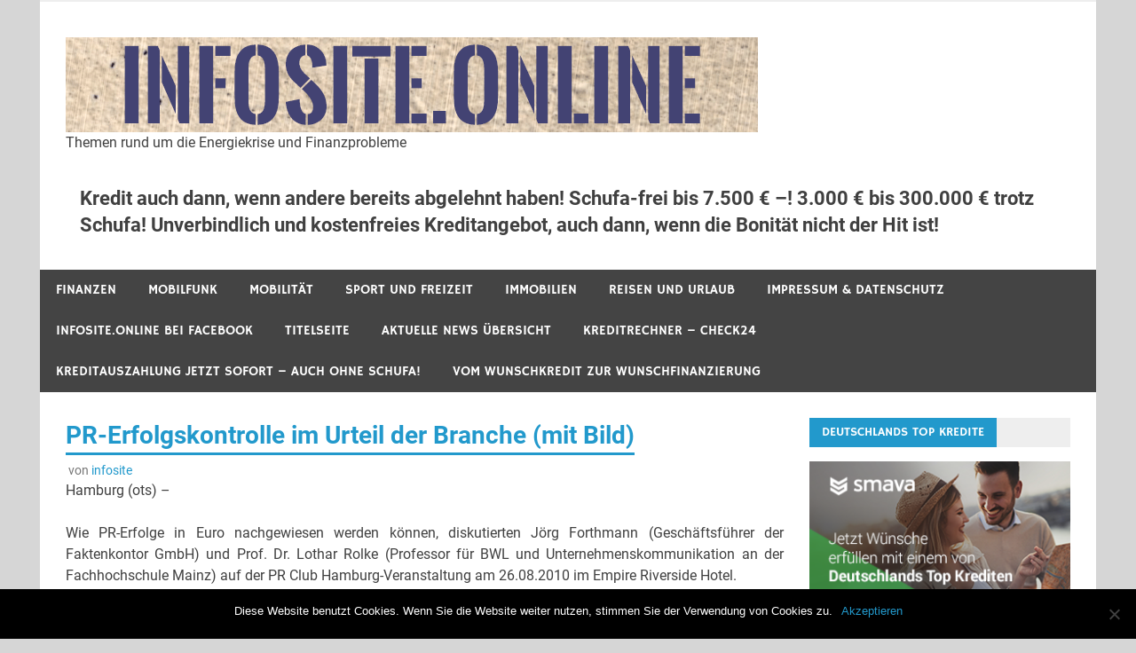

--- FILE ---
content_type: text/html; charset=UTF-8
request_url: https://info-site.org/pr-erfolgskontrolle-im-urteil-der-branche-mit-bild/
body_size: 10667
content:
<!DOCTYPE html>
<html lang="de-DE">

<head>
<meta charset="UTF-8">
<meta name="viewport" content="width=device-width, initial-scale=1">
<link rel="profile" href="http://gmpg.org/xfn/11">
<link rel="pingback" href="https://info-site.org/xmlrpc.php">

<meta name='robots' content='index, follow, max-image-preview:large, max-snippet:-1, max-video-preview:-1' />

	<!-- This site is optimized with the Yoast SEO plugin v24.1 - https://yoast.com/wordpress/plugins/seo/ -->
	<title>PR-Erfolgskontrolle im Urteil der Branche (mit Bild) |</title>
	<link rel="canonical" href="https://info-site.org/pr-erfolgskontrolle-im-urteil-der-branche-mit-bild/" />
	<meta property="og:locale" content="de_DE" />
	<meta property="og:type" content="article" />
	<meta property="og:title" content="PR-Erfolgskontrolle im Urteil der Branche (mit Bild) |" />
	<meta property="og:description" content="Hamburg (ots) &#8211; Wie PR-Erfolge in Euro nachgewiesen werden können, diskutierten Jörg Forthmann (Geschäftsführer der Faktenkontor GmbH) und Prof. Dr. Lothar Rolke (Professor für BWL und Unternehmenskommunikation an der Fachhochschule [&hellip;]" />
	<meta property="og:url" content="https://info-site.org/pr-erfolgskontrolle-im-urteil-der-branche-mit-bild/" />
	<meta property="article:publisher" content="http://facebook.com/infositeonline" />
	<meta property="article:published_time" content="2015-11-03T08:29:56+00:00" />
	<meta name="author" content="infosite" />
	<meta name="twitter:card" content="summary_large_image" />
	<meta name="twitter:label1" content="Verfasst von" />
	<meta name="twitter:data1" content="infosite" />
	<meta name="twitter:label2" content="Geschätzte Lesezeit" />
	<meta name="twitter:data2" content="2 Minuten" />
	<script type="application/ld+json" class="yoast-schema-graph">{"@context":"https://schema.org","@graph":[{"@type":"Article","@id":"https://info-site.org/pr-erfolgskontrolle-im-urteil-der-branche-mit-bild/#article","isPartOf":{"@id":"https://info-site.org/pr-erfolgskontrolle-im-urteil-der-branche-mit-bild/"},"author":{"name":"infosite","@id":"https://info-site.org/#/schema/person/46d1a92a47e1fb6146e3ee92207644ac"},"headline":"PR-Erfolgskontrolle im Urteil der Branche (mit Bild)","datePublished":"2015-11-03T08:29:56+00:00","dateModified":"2015-11-03T08:29:56+00:00","mainEntityOfPage":{"@id":"https://info-site.org/pr-erfolgskontrolle-im-urteil-der-branche-mit-bild/"},"wordCount":423,"publisher":{"@id":"https://info-site.org/#organization"},"articleSection":["Telekommunikation"],"inLanguage":"de-DE"},{"@type":"WebPage","@id":"https://info-site.org/pr-erfolgskontrolle-im-urteil-der-branche-mit-bild/","url":"https://info-site.org/pr-erfolgskontrolle-im-urteil-der-branche-mit-bild/","name":"PR-Erfolgskontrolle im Urteil der Branche (mit Bild) |","isPartOf":{"@id":"https://info-site.org/#website"},"datePublished":"2015-11-03T08:29:56+00:00","dateModified":"2015-11-03T08:29:56+00:00","breadcrumb":{"@id":"https://info-site.org/pr-erfolgskontrolle-im-urteil-der-branche-mit-bild/#breadcrumb"},"inLanguage":"de-DE","potentialAction":[{"@type":"ReadAction","target":["https://info-site.org/pr-erfolgskontrolle-im-urteil-der-branche-mit-bild/"]}]},{"@type":"BreadcrumbList","@id":"https://info-site.org/pr-erfolgskontrolle-im-urteil-der-branche-mit-bild/#breadcrumb","itemListElement":[{"@type":"ListItem","position":1,"name":"Home","item":"https://info-site.org/"},{"@type":"ListItem","position":2,"name":"Aktuelle News Übersicht","item":"https://info-site.org/aktuelle-news-uebersicht/"},{"@type":"ListItem","position":3,"name":"PR-Erfolgskontrolle im Urteil der Branche (mit Bild)"}]},{"@type":"WebSite","@id":"https://info-site.org/#website","url":"https://info-site.org/","name":"infosite.online","description":"Themen rund um die Energiekrise und Finanzprobleme","publisher":{"@id":"https://info-site.org/#organization"},"potentialAction":[{"@type":"SearchAction","target":{"@type":"EntryPoint","urlTemplate":"https://info-site.org/?s={search_term_string}"},"query-input":{"@type":"PropertyValueSpecification","valueRequired":true,"valueName":"search_term_string"}}],"inLanguage":"de-DE"},{"@type":"Organization","@id":"https://info-site.org/#organization","name":"SVvL Media Marketing UG","url":"https://info-site.org/","logo":{"@type":"ImageObject","inLanguage":"de-DE","@id":"https://info-site.org/#/schema/logo/image/","url":"https://info-site.org/wp-content/uploads/2019/06/malaga-973522_1920.jpg","contentUrl":"https://info-site.org/wp-content/uploads/2019/06/malaga-973522_1920.jpg","width":1920,"height":1178,"caption":"SVvL Media Marketing UG"},"image":{"@id":"https://info-site.org/#/schema/logo/image/"},"sameAs":["http://facebook.com/infositeonline"]},{"@type":"Person","@id":"https://info-site.org/#/schema/person/46d1a92a47e1fb6146e3ee92207644ac","name":"infosite","image":{"@type":"ImageObject","inLanguage":"de-DE","@id":"https://info-site.org/#/schema/person/image/","url":"https://secure.gravatar.com/avatar/a92f22532c2d30d3bbfb8f8a9489b167?s=96&d=mm&r=g","contentUrl":"https://secure.gravatar.com/avatar/a92f22532c2d30d3bbfb8f8a9489b167?s=96&d=mm&r=g","caption":"infosite"},"url":"https://info-site.org/author/infosite/"}]}</script>
	<!-- / Yoast SEO plugin. -->


<link rel="alternate" type="application/rss+xml" title=" &raquo; Feed" href="https://info-site.org/feed/" />
<link rel="alternate" type="application/rss+xml" title=" &raquo; Kommentar-Feed" href="https://info-site.org/comments/feed/" />
<script type="text/javascript">
/* <![CDATA[ */
window._wpemojiSettings = {"baseUrl":"https:\/\/s.w.org\/images\/core\/emoji\/15.0.3\/72x72\/","ext":".png","svgUrl":"https:\/\/s.w.org\/images\/core\/emoji\/15.0.3\/svg\/","svgExt":".svg","source":{"concatemoji":"https:\/\/info-site.org\/wp-includes\/js\/wp-emoji-release.min.js?ver=6.5"}};
/*! This file is auto-generated */
!function(i,n){var o,s,e;function c(e){try{var t={supportTests:e,timestamp:(new Date).valueOf()};sessionStorage.setItem(o,JSON.stringify(t))}catch(e){}}function p(e,t,n){e.clearRect(0,0,e.canvas.width,e.canvas.height),e.fillText(t,0,0);var t=new Uint32Array(e.getImageData(0,0,e.canvas.width,e.canvas.height).data),r=(e.clearRect(0,0,e.canvas.width,e.canvas.height),e.fillText(n,0,0),new Uint32Array(e.getImageData(0,0,e.canvas.width,e.canvas.height).data));return t.every(function(e,t){return e===r[t]})}function u(e,t,n){switch(t){case"flag":return n(e,"\ud83c\udff3\ufe0f\u200d\u26a7\ufe0f","\ud83c\udff3\ufe0f\u200b\u26a7\ufe0f")?!1:!n(e,"\ud83c\uddfa\ud83c\uddf3","\ud83c\uddfa\u200b\ud83c\uddf3")&&!n(e,"\ud83c\udff4\udb40\udc67\udb40\udc62\udb40\udc65\udb40\udc6e\udb40\udc67\udb40\udc7f","\ud83c\udff4\u200b\udb40\udc67\u200b\udb40\udc62\u200b\udb40\udc65\u200b\udb40\udc6e\u200b\udb40\udc67\u200b\udb40\udc7f");case"emoji":return!n(e,"\ud83d\udc26\u200d\u2b1b","\ud83d\udc26\u200b\u2b1b")}return!1}function f(e,t,n){var r="undefined"!=typeof WorkerGlobalScope&&self instanceof WorkerGlobalScope?new OffscreenCanvas(300,150):i.createElement("canvas"),a=r.getContext("2d",{willReadFrequently:!0}),o=(a.textBaseline="top",a.font="600 32px Arial",{});return e.forEach(function(e){o[e]=t(a,e,n)}),o}function t(e){var t=i.createElement("script");t.src=e,t.defer=!0,i.head.appendChild(t)}"undefined"!=typeof Promise&&(o="wpEmojiSettingsSupports",s=["flag","emoji"],n.supports={everything:!0,everythingExceptFlag:!0},e=new Promise(function(e){i.addEventListener("DOMContentLoaded",e,{once:!0})}),new Promise(function(t){var n=function(){try{var e=JSON.parse(sessionStorage.getItem(o));if("object"==typeof e&&"number"==typeof e.timestamp&&(new Date).valueOf()<e.timestamp+604800&&"object"==typeof e.supportTests)return e.supportTests}catch(e){}return null}();if(!n){if("undefined"!=typeof Worker&&"undefined"!=typeof OffscreenCanvas&&"undefined"!=typeof URL&&URL.createObjectURL&&"undefined"!=typeof Blob)try{var e="postMessage("+f.toString()+"("+[JSON.stringify(s),u.toString(),p.toString()].join(",")+"));",r=new Blob([e],{type:"text/javascript"}),a=new Worker(URL.createObjectURL(r),{name:"wpTestEmojiSupports"});return void(a.onmessage=function(e){c(n=e.data),a.terminate(),t(n)})}catch(e){}c(n=f(s,u,p))}t(n)}).then(function(e){for(var t in e)n.supports[t]=e[t],n.supports.everything=n.supports.everything&&n.supports[t],"flag"!==t&&(n.supports.everythingExceptFlag=n.supports.everythingExceptFlag&&n.supports[t]);n.supports.everythingExceptFlag=n.supports.everythingExceptFlag&&!n.supports.flag,n.DOMReady=!1,n.readyCallback=function(){n.DOMReady=!0}}).then(function(){return e}).then(function(){var e;n.supports.everything||(n.readyCallback(),(e=n.source||{}).concatemoji?t(e.concatemoji):e.wpemoji&&e.twemoji&&(t(e.twemoji),t(e.wpemoji)))}))}((window,document),window._wpemojiSettings);
/* ]]> */
</script>
<link rel='stylesheet' id='merlin-custom-fonts-css' href='https://info-site.org/wp-content/themes/merlin/css/custom-fonts.css?ver=20180413' type='text/css' media='all' />
<style id='wp-emoji-styles-inline-css' type='text/css'>

	img.wp-smiley, img.emoji {
		display: inline !important;
		border: none !important;
		box-shadow: none !important;
		height: 1em !important;
		width: 1em !important;
		margin: 0 0.07em !important;
		vertical-align: -0.1em !important;
		background: none !important;
		padding: 0 !important;
	}
</style>
<link rel='stylesheet' id='wp-block-library-css' href='https://info-site.org/wp-includes/css/dist/block-library/style.min.css?ver=6.5' type='text/css' media='all' />
<style id='jm-breaking-news-jm-breaking-news-style-inline-css' type='text/css'>
.wp-block-jm-breaking-news-jm-breaking-news .breaking-news-box{display:-webkit-box;display:-ms-flexbox;display:flex;-ms-flex-wrap:wrap;flex-wrap:wrap;margin:0 auto 10px;width:100%}.wp-block-jm-breaking-news-jm-breaking-news .breaking-news-box .breaking-news-left{-webkit-box-pack:center;-ms-flex-pack:center;-webkit-box-orient:vertical;-webkit-box-direction:normal;background-color:#c42b2b;-webkit-box-sizing:border-box;box-sizing:border-box;display:-webkit-box;display:-ms-flexbox;display:flex;-ms-flex-direction:column;flex-direction:column;justify-content:center;padding:15px 10px;text-align:center;width:30%}.wp-block-jm-breaking-news-jm-breaking-news .breaking-news-box .breaking-news-left .breaking-news-left-h2{color:#fff;font-family:Oswald;font-size:28px;font-weight:700;margin:0;text-transform:uppercase}.wp-block-jm-breaking-news-jm-breaking-news .breaking-news-box .breaking-news-right{-webkit-box-pack:center;-ms-flex-pack:center;-webkit-box-orient:vertical;-webkit-box-direction:normal;-webkit-margin-before:0;background-color:#262626;-webkit-box-sizing:border-box;box-sizing:border-box;display:-webkit-box;display:-ms-flexbox;display:flex;-ms-flex-direction:column;flex-direction:column;justify-content:center;margin-block-start:0;padding:15px 10px;width:70%}.wp-block-jm-breaking-news-jm-breaking-news .breaking-news-box .breaking-news-right .breaking-news-right-h2{color:#fff;font-family:Lato;font-size:28px;font-weight:300;line-height:1.2;margin:0}.wp-block-jm-breaking-news-jm-breaking-news .breaking-news-box .breaking-news-right .breaking-news-right-h2 a{color:#fff;margin-bottom:0!important}.wp-block-jm-breaking-news-jm-breaking-news .breaking-news-box .breaking-news-right .breaking-news-right-h2 a:hover{text-decoration:underline}

</style>
<style id='classic-theme-styles-inline-css' type='text/css'>
/*! This file is auto-generated */
.wp-block-button__link{color:#fff;background-color:#32373c;border-radius:9999px;box-shadow:none;text-decoration:none;padding:calc(.667em + 2px) calc(1.333em + 2px);font-size:1.125em}.wp-block-file__button{background:#32373c;color:#fff;text-decoration:none}
</style>
<style id='global-styles-inline-css' type='text/css'>
body{--wp--preset--color--black: #353535;--wp--preset--color--cyan-bluish-gray: #abb8c3;--wp--preset--color--white: #ffffff;--wp--preset--color--pale-pink: #f78da7;--wp--preset--color--vivid-red: #cf2e2e;--wp--preset--color--luminous-vivid-orange: #ff6900;--wp--preset--color--luminous-vivid-amber: #fcb900;--wp--preset--color--light-green-cyan: #7bdcb5;--wp--preset--color--vivid-green-cyan: #00d084;--wp--preset--color--pale-cyan-blue: #8ed1fc;--wp--preset--color--vivid-cyan-blue: #0693e3;--wp--preset--color--vivid-purple: #9b51e0;--wp--preset--color--primary: #2299cc;--wp--preset--color--light-gray: #f0f0f0;--wp--preset--color--dark-gray: #777777;--wp--preset--gradient--vivid-cyan-blue-to-vivid-purple: linear-gradient(135deg,rgba(6,147,227,1) 0%,rgb(155,81,224) 100%);--wp--preset--gradient--light-green-cyan-to-vivid-green-cyan: linear-gradient(135deg,rgb(122,220,180) 0%,rgb(0,208,130) 100%);--wp--preset--gradient--luminous-vivid-amber-to-luminous-vivid-orange: linear-gradient(135deg,rgba(252,185,0,1) 0%,rgba(255,105,0,1) 100%);--wp--preset--gradient--luminous-vivid-orange-to-vivid-red: linear-gradient(135deg,rgba(255,105,0,1) 0%,rgb(207,46,46) 100%);--wp--preset--gradient--very-light-gray-to-cyan-bluish-gray: linear-gradient(135deg,rgb(238,238,238) 0%,rgb(169,184,195) 100%);--wp--preset--gradient--cool-to-warm-spectrum: linear-gradient(135deg,rgb(74,234,220) 0%,rgb(151,120,209) 20%,rgb(207,42,186) 40%,rgb(238,44,130) 60%,rgb(251,105,98) 80%,rgb(254,248,76) 100%);--wp--preset--gradient--blush-light-purple: linear-gradient(135deg,rgb(255,206,236) 0%,rgb(152,150,240) 100%);--wp--preset--gradient--blush-bordeaux: linear-gradient(135deg,rgb(254,205,165) 0%,rgb(254,45,45) 50%,rgb(107,0,62) 100%);--wp--preset--gradient--luminous-dusk: linear-gradient(135deg,rgb(255,203,112) 0%,rgb(199,81,192) 50%,rgb(65,88,208) 100%);--wp--preset--gradient--pale-ocean: linear-gradient(135deg,rgb(255,245,203) 0%,rgb(182,227,212) 50%,rgb(51,167,181) 100%);--wp--preset--gradient--electric-grass: linear-gradient(135deg,rgb(202,248,128) 0%,rgb(113,206,126) 100%);--wp--preset--gradient--midnight: linear-gradient(135deg,rgb(2,3,129) 0%,rgb(40,116,252) 100%);--wp--preset--font-size--small: 13px;--wp--preset--font-size--medium: 20px;--wp--preset--font-size--large: 36px;--wp--preset--font-size--x-large: 42px;--wp--preset--spacing--20: 0.44rem;--wp--preset--spacing--30: 0.67rem;--wp--preset--spacing--40: 1rem;--wp--preset--spacing--50: 1.5rem;--wp--preset--spacing--60: 2.25rem;--wp--preset--spacing--70: 3.38rem;--wp--preset--spacing--80: 5.06rem;--wp--preset--shadow--natural: 6px 6px 9px rgba(0, 0, 0, 0.2);--wp--preset--shadow--deep: 12px 12px 50px rgba(0, 0, 0, 0.4);--wp--preset--shadow--sharp: 6px 6px 0px rgba(0, 0, 0, 0.2);--wp--preset--shadow--outlined: 6px 6px 0px -3px rgba(255, 255, 255, 1), 6px 6px rgba(0, 0, 0, 1);--wp--preset--shadow--crisp: 6px 6px 0px rgba(0, 0, 0, 1);}:where(.is-layout-flex){gap: 0.5em;}:where(.is-layout-grid){gap: 0.5em;}body .is-layout-flow > .alignleft{float: left;margin-inline-start: 0;margin-inline-end: 2em;}body .is-layout-flow > .alignright{float: right;margin-inline-start: 2em;margin-inline-end: 0;}body .is-layout-flow > .aligncenter{margin-left: auto !important;margin-right: auto !important;}body .is-layout-constrained > .alignleft{float: left;margin-inline-start: 0;margin-inline-end: 2em;}body .is-layout-constrained > .alignright{float: right;margin-inline-start: 2em;margin-inline-end: 0;}body .is-layout-constrained > .aligncenter{margin-left: auto !important;margin-right: auto !important;}body .is-layout-constrained > :where(:not(.alignleft):not(.alignright):not(.alignfull)){max-width: var(--wp--style--global--content-size);margin-left: auto !important;margin-right: auto !important;}body .is-layout-constrained > .alignwide{max-width: var(--wp--style--global--wide-size);}body .is-layout-flex{display: flex;}body .is-layout-flex{flex-wrap: wrap;align-items: center;}body .is-layout-flex > *{margin: 0;}body .is-layout-grid{display: grid;}body .is-layout-grid > *{margin: 0;}:where(.wp-block-columns.is-layout-flex){gap: 2em;}:where(.wp-block-columns.is-layout-grid){gap: 2em;}:where(.wp-block-post-template.is-layout-flex){gap: 1.25em;}:where(.wp-block-post-template.is-layout-grid){gap: 1.25em;}.has-black-color{color: var(--wp--preset--color--black) !important;}.has-cyan-bluish-gray-color{color: var(--wp--preset--color--cyan-bluish-gray) !important;}.has-white-color{color: var(--wp--preset--color--white) !important;}.has-pale-pink-color{color: var(--wp--preset--color--pale-pink) !important;}.has-vivid-red-color{color: var(--wp--preset--color--vivid-red) !important;}.has-luminous-vivid-orange-color{color: var(--wp--preset--color--luminous-vivid-orange) !important;}.has-luminous-vivid-amber-color{color: var(--wp--preset--color--luminous-vivid-amber) !important;}.has-light-green-cyan-color{color: var(--wp--preset--color--light-green-cyan) !important;}.has-vivid-green-cyan-color{color: var(--wp--preset--color--vivid-green-cyan) !important;}.has-pale-cyan-blue-color{color: var(--wp--preset--color--pale-cyan-blue) !important;}.has-vivid-cyan-blue-color{color: var(--wp--preset--color--vivid-cyan-blue) !important;}.has-vivid-purple-color{color: var(--wp--preset--color--vivid-purple) !important;}.has-black-background-color{background-color: var(--wp--preset--color--black) !important;}.has-cyan-bluish-gray-background-color{background-color: var(--wp--preset--color--cyan-bluish-gray) !important;}.has-white-background-color{background-color: var(--wp--preset--color--white) !important;}.has-pale-pink-background-color{background-color: var(--wp--preset--color--pale-pink) !important;}.has-vivid-red-background-color{background-color: var(--wp--preset--color--vivid-red) !important;}.has-luminous-vivid-orange-background-color{background-color: var(--wp--preset--color--luminous-vivid-orange) !important;}.has-luminous-vivid-amber-background-color{background-color: var(--wp--preset--color--luminous-vivid-amber) !important;}.has-light-green-cyan-background-color{background-color: var(--wp--preset--color--light-green-cyan) !important;}.has-vivid-green-cyan-background-color{background-color: var(--wp--preset--color--vivid-green-cyan) !important;}.has-pale-cyan-blue-background-color{background-color: var(--wp--preset--color--pale-cyan-blue) !important;}.has-vivid-cyan-blue-background-color{background-color: var(--wp--preset--color--vivid-cyan-blue) !important;}.has-vivid-purple-background-color{background-color: var(--wp--preset--color--vivid-purple) !important;}.has-black-border-color{border-color: var(--wp--preset--color--black) !important;}.has-cyan-bluish-gray-border-color{border-color: var(--wp--preset--color--cyan-bluish-gray) !important;}.has-white-border-color{border-color: var(--wp--preset--color--white) !important;}.has-pale-pink-border-color{border-color: var(--wp--preset--color--pale-pink) !important;}.has-vivid-red-border-color{border-color: var(--wp--preset--color--vivid-red) !important;}.has-luminous-vivid-orange-border-color{border-color: var(--wp--preset--color--luminous-vivid-orange) !important;}.has-luminous-vivid-amber-border-color{border-color: var(--wp--preset--color--luminous-vivid-amber) !important;}.has-light-green-cyan-border-color{border-color: var(--wp--preset--color--light-green-cyan) !important;}.has-vivid-green-cyan-border-color{border-color: var(--wp--preset--color--vivid-green-cyan) !important;}.has-pale-cyan-blue-border-color{border-color: var(--wp--preset--color--pale-cyan-blue) !important;}.has-vivid-cyan-blue-border-color{border-color: var(--wp--preset--color--vivid-cyan-blue) !important;}.has-vivid-purple-border-color{border-color: var(--wp--preset--color--vivid-purple) !important;}.has-vivid-cyan-blue-to-vivid-purple-gradient-background{background: var(--wp--preset--gradient--vivid-cyan-blue-to-vivid-purple) !important;}.has-light-green-cyan-to-vivid-green-cyan-gradient-background{background: var(--wp--preset--gradient--light-green-cyan-to-vivid-green-cyan) !important;}.has-luminous-vivid-amber-to-luminous-vivid-orange-gradient-background{background: var(--wp--preset--gradient--luminous-vivid-amber-to-luminous-vivid-orange) !important;}.has-luminous-vivid-orange-to-vivid-red-gradient-background{background: var(--wp--preset--gradient--luminous-vivid-orange-to-vivid-red) !important;}.has-very-light-gray-to-cyan-bluish-gray-gradient-background{background: var(--wp--preset--gradient--very-light-gray-to-cyan-bluish-gray) !important;}.has-cool-to-warm-spectrum-gradient-background{background: var(--wp--preset--gradient--cool-to-warm-spectrum) !important;}.has-blush-light-purple-gradient-background{background: var(--wp--preset--gradient--blush-light-purple) !important;}.has-blush-bordeaux-gradient-background{background: var(--wp--preset--gradient--blush-bordeaux) !important;}.has-luminous-dusk-gradient-background{background: var(--wp--preset--gradient--luminous-dusk) !important;}.has-pale-ocean-gradient-background{background: var(--wp--preset--gradient--pale-ocean) !important;}.has-electric-grass-gradient-background{background: var(--wp--preset--gradient--electric-grass) !important;}.has-midnight-gradient-background{background: var(--wp--preset--gradient--midnight) !important;}.has-small-font-size{font-size: var(--wp--preset--font-size--small) !important;}.has-medium-font-size{font-size: var(--wp--preset--font-size--medium) !important;}.has-large-font-size{font-size: var(--wp--preset--font-size--large) !important;}.has-x-large-font-size{font-size: var(--wp--preset--font-size--x-large) !important;}
.wp-block-navigation a:where(:not(.wp-element-button)){color: inherit;}
:where(.wp-block-post-template.is-layout-flex){gap: 1.25em;}:where(.wp-block-post-template.is-layout-grid){gap: 1.25em;}
:where(.wp-block-columns.is-layout-flex){gap: 2em;}:where(.wp-block-columns.is-layout-grid){gap: 2em;}
.wp-block-pullquote{font-size: 1.5em;line-height: 1.6;}
</style>
<link rel='stylesheet' id='cookie-notice-front-css' href='https://info-site.org/wp-content/plugins/cookie-notice/css/front.min.css?ver=2.5.5' type='text/css' media='all' />
<link rel='stylesheet' id='ik_facebook_video_style-css' href='https://info-site.org/wp-content/plugins/ik-facebook/include/css/video.css?ver=6.5' type='text/css' media='all' />
<link rel='stylesheet' id='ik_facebook_gallery_style-css' href='https://info-site.org/wp-content/plugins/ik-facebook/include/css/gallery.css?ver=6.5' type='text/css' media='all' />
<link rel='stylesheet' id='jm-breaking-news-admin-css' href='https://info-site.org/wp-content/plugins/jm-breaking-news/public/css/breaking-news-style.min.css?ver=2.1.0' type='text/css' media='all' />
<link rel='stylesheet' id='loan-calculator-settings-css' href='https://info-site.org/wp-content/plugins/loan-calculator_1.5//loan-calculator.css?ver=6.5' type='text/css' media='all' />
<link rel='stylesheet' id='merlin-stylesheet-css' href='https://info-site.org/wp-content/themes/merlin/style.css?ver=1.4.4' type='text/css' media='all' />
<link rel='stylesheet' id='genericons-css' href='https://info-site.org/wp-content/themes/merlin/css/genericons/genericons.css?ver=3.4.1' type='text/css' media='all' />
<link rel='stylesheet' id='themezee-related-posts-css' href='https://info-site.org/wp-content/themes/merlin/css/themezee-related-posts.css?ver=20160421' type='text/css' media='all' />
<link rel='stylesheet' id='merlin-flexslider-css' href='https://info-site.org/wp-content/themes/merlin/css/flexslider.css?ver=6.5' type='text/css' media='all' />
<script type="text/javascript" id="cookie-notice-front-js-before">
/* <![CDATA[ */
var cnArgs = {"ajaxUrl":"https:\/\/info-site.org\/wp-admin\/admin-ajax.php","nonce":"6cdc117e09","hideEffect":"fade","position":"bottom","onScroll":false,"onScrollOffset":100,"onClick":false,"cookieName":"cookie_notice_accepted","cookieTime":2592000,"cookieTimeRejected":2592000,"globalCookie":false,"redirection":false,"cache":false,"revokeCookies":false,"revokeCookiesOpt":"automatic"};
/* ]]> */
</script>
<script type="text/javascript" src="https://info-site.org/wp-content/plugins/cookie-notice/js/front.min.js?ver=2.5.5" id="cookie-notice-front-js"></script>
<!--[if lt IE 9]>
<script type="text/javascript" src="https://info-site.org/wp-content/themes/merlin/js/html5shiv.min.js?ver=3.7.3" id="html5shiv-js"></script>
<![endif]-->
<script type="text/javascript" src="https://info-site.org/wp-includes/js/jquery/jquery.min.js?ver=3.7.1" id="jquery-core-js"></script>
<script type="text/javascript" src="https://info-site.org/wp-includes/js/jquery/jquery-migrate.min.js?ver=3.4.1" id="jquery-migrate-js"></script>
<script type="text/javascript" src="https://info-site.org/wp-content/themes/merlin/js/navigation.js?ver=20160719" id="merlin-jquery-navigation-js"></script>
<script type="text/javascript" src="https://info-site.org/wp-content/themes/merlin/js/sidebar.js?ver=6.5" id="merlin-jquery-sidebar-js"></script>
<script type="text/javascript" src="https://info-site.org/wp-content/themes/merlin/js/jquery.flexslider-min.js?ver=2.6.0" id="merlin-flexslider-js"></script>
<script type="text/javascript" id="merlin-post-slider-js-extra">
/* <![CDATA[ */
var merlin_slider_params = {"animation":"slide","speed":"5000"};
/* ]]> */
</script>
<script type="text/javascript" src="https://info-site.org/wp-content/themes/merlin/js/slider.js?ver=6.5" id="merlin-post-slider-js"></script>
<link rel="https://api.w.org/" href="https://info-site.org/wp-json/" /><link rel="alternate" type="application/json" href="https://info-site.org/wp-json/wp/v2/posts/912" /><link rel="EditURI" type="application/rsd+xml" title="RSD" href="https://info-site.org/xmlrpc.php?rsd" />
<meta name="generator" content="WordPress 6.5" />
<link rel='shortlink' href='https://info-site.org/?p=912' />
<link rel="alternate" type="application/json+oembed" href="https://info-site.org/wp-json/oembed/1.0/embed?url=https%3A%2F%2Finfo-site.org%2Fpr-erfolgskontrolle-im-urteil-der-branche-mit-bild%2F" />
<link rel="alternate" type="text/xml+oembed" href="https://info-site.org/wp-json/oembed/1.0/embed?url=https%3A%2F%2Finfo-site.org%2Fpr-erfolgskontrolle-im-urteil-der-branche-mit-bild%2F&#038;format=xml" />
<!--IKFB CSS--> <style type="text/css" media="screen"></style><link rel="alternate" type="application/rss+xml" href="https://info-site.org/feed/?post_type=jm_breaking_news" /><style type="text/css" id="custom-background-css">
body.custom-background { background-color: #d6d6d6; }
</style>
	<link rel="icon" href="https://info-site.org/wp-content/uploads/2015/08/cropped-infonews250-32x32.png" sizes="32x32" />
<link rel="icon" href="https://info-site.org/wp-content/uploads/2015/08/cropped-infonews250-192x192.png" sizes="192x192" />
<link rel="apple-touch-icon" href="https://info-site.org/wp-content/uploads/2015/08/cropped-infonews250-180x180.png" />
<meta name="msapplication-TileImage" content="https://info-site.org/wp-content/uploads/2015/08/cropped-infonews250-270x270.png" />
</head>

<body class="post-template-default single single-post postid-912 single-format-standard custom-background wp-custom-logo cookies-not-set sticky-navigation">

	<div id="page" class="hfeed site">

		<a class="skip-link screen-reader-text" href="#content">Zum Inhalt springen</a>

		<header id="masthead" class="site-header clearfix" role="banner">

			<div id="header-top" class="header-bar-wrap">

				
	<div id="header-bar" class="header-bar clearfix">
		
				
	</div>
			</div>

			<div class="header-main clearfix">

				<div id="logo" class="site-branding clearfix">

					<a href="https://info-site.org/" class="custom-logo-link" rel="home"><img width="780" height="107" src="https://info-site.org/wp-content/uploads/2015/08/cropped-cropped-infonews-1.png" class="custom-logo" alt="" decoding="async" fetchpriority="high" srcset="https://info-site.org/wp-content/uploads/2015/08/cropped-cropped-infonews-1.png 780w, https://info-site.org/wp-content/uploads/2015/08/cropped-cropped-infonews-1-300x41.png 300w, https://info-site.org/wp-content/uploads/2015/08/cropped-cropped-infonews-1-768x105.png 768w" sizes="(max-width: 780px) 100vw, 780px" /></a>					
		<p class="site-title"><a href="https://info-site.org/" rel="home"></a></p>

	                    
			<p class="site-description">Themen rund um die Energiekrise und Finanzprobleme</p>

		
				</div><!-- .site-branding -->

				<div class="header-widgets clearfix">

                    <aside id="custom_html-34" class="widget_text header-widget widget_custom_html"><h4 class="header-widget-title">Kredit auch dann, wenn andere bereits abgelehnt haben! Schufa-frei bis 7.500 € –! 3.000 € bis 300.000 € trotz Schufa! Unverbindlich und kostenfreies Kreditangebot, auch dann, wenn die Bonität nicht der Hit ist!</h4><div class="textwidget custom-html-widget"></div></aside><aside id="custom_html-32" class="widget_text header-widget widget_custom_html"><div class="textwidget custom-html-widget"></div></aside>
				</div><!-- .header-widgets -->

			</div><!-- .header-main -->

			<nav id="main-navigation" class="primary-navigation navigation clearfix" role="navigation">
				<ul id="menu-quick-menue" class="main-navigation-menu"><li id="menu-item-40" class="menu-item menu-item-type-taxonomy menu-item-object-category menu-item-has-children menu-item-40"><a href="https://info-site.org/category/finanzen/">Finanzen</a>
<ul class="sub-menu">
	<li id="menu-item-44" class="menu-item menu-item-type-taxonomy menu-item-object-category menu-item-44"><a href="https://info-site.org/category/versicherungen/">Versicherungen</a></li>
</ul>
</li>
<li id="menu-item-46" class="menu-item menu-item-type-taxonomy menu-item-object-category menu-item-has-children menu-item-46"><a href="https://info-site.org/category/mobilfunk/">Mobilfunk</a>
<ul class="sub-menu">
	<li id="menu-item-37" class="menu-item menu-item-type-post_type menu-item-object-post menu-item-37"><a href="https://info-site.org/infosite-online/">Smartphone trotz Schufa?</a></li>
</ul>
</li>
<li id="menu-item-78" class="menu-item menu-item-type-post_type menu-item-object-page menu-item-78"><a href="https://info-site.org/mobilitaet/">Mobilität</a></li>
<li id="menu-item-130" class="menu-item menu-item-type-taxonomy menu-item-object-category menu-item-130"><a href="https://info-site.org/category/sport-und-freizeit/">Sport und Freizeit</a></li>
<li id="menu-item-128" class="menu-item menu-item-type-taxonomy menu-item-object-category menu-item-has-children menu-item-128"><a href="https://info-site.org/category/immobilien/">Immobilien</a>
<ul class="sub-menu">
	<li id="menu-item-50" class="menu-item menu-item-type-post_type menu-item-object-page menu-item-50"><a href="https://info-site.org/energiekosten/">Energiekosten</a></li>
</ul>
</li>
<li id="menu-item-129" class="menu-item menu-item-type-taxonomy menu-item-object-category menu-item-129"><a href="https://info-site.org/category/reisen-und-urlaub/">Reisen und Urlaub</a></li>
<li id="menu-item-87" class="menu-item menu-item-type-post_type menu-item-object-page menu-item-87"><a href="https://info-site.org/impressum-der-website-von-infosite-online-aktuelles-finanzen-und-technik/">Impressum &#038; Datenschutz</a></li>
<li id="menu-item-146" class="menu-item menu-item-type-custom menu-item-object-custom menu-item-146"><a href="https://www.facebook.com/pages/Infositeonline/626693607433308">infosite.online bei Facebook</a></li>
<li id="menu-item-2515" class="menu-item menu-item-type-post_type menu-item-object-page menu-item-2515"><a href="https://info-site.org/titelseite/">Titelseite</a></li>
<li id="menu-item-2517" class="menu-item menu-item-type-post_type menu-item-object-page current_page_parent menu-item-2517"><a href="https://info-site.org/aktuelle-news-uebersicht/">Aktuelle News Übersicht</a></li>
<li id="menu-item-3550" class="menu-item menu-item-type-post_type menu-item-object-page menu-item-3550"><a href="https://info-site.org/kreditrechner-check24/">Kreditrechner &#8211; Check24</a></li>
<li id="menu-item-3933" class="menu-item menu-item-type-post_type menu-item-object-page menu-item-3933"><a href="https://info-site.org/kreditauszahlung-auch-ohne-schufa/">Kreditauszahlung jetzt sofort &#8211; auch ohne Schufa!</a></li>
<li id="menu-item-4184" class="menu-item menu-item-type-post_type menu-item-object-page menu-item-home menu-item-4184"><a href="https://info-site.org/">Vom Wunschkredit zur Wunschfinanzierung</a></li>
</ul>			</nav><!-- #main-navigation -->

			
		</header><!-- #masthead -->

		<div id="content" class="site-content container clearfix">

	<section id="primary" class="content-area">
		<main id="main" class="site-main" role="main">
		
					
		
	<article id="post-912" class="post-912 post type-post status-publish format-standard hentry category-telekommunikation">
		
				
		<header class="entry-header">
			
			<h1 class="entry-title">PR-Erfolgskontrolle im Urteil der Branche (mit Bild)</h1>			
			
			<div class="entry-meta">

			<span class="meta-author"> von <span class="author vcard"><a class="url fn n" href="https://info-site.org/author/infosite/" title="Alle Beiträge von infosite anzeigen" rel="author">infosite</a></span></span>
			</div>

		
		</header><!-- .entry-header -->

		<div class="entry-content clearfix">
			<div class="presseportal-post">
<div class="text" style="text-align: justify;">Hamburg (ots) &#8211;</p>
<p/>   Wie PR-Erfolge in Euro nachgewiesen werden können, diskutierten  Jörg Forthmann  (Geschäftsführer der Faktenkontor GmbH) und Prof. Dr. Lothar Rolke (Professor für BWL und Unternehmenskommunikation an der  Fachhochschule Mainz) auf der PR Club Hamburg-Veranstaltung am  26.08.2010 im Empire Riverside Hotel.</p>
<p/>   PR-Erfolg lässt sich kaufmännisch berechnen, meint Jörg Forthmann. Zusammen mit Prof. Rolke stellte er im PR Club Hamburg Messmethoden  vor, die weit über die herkömmliche Auswertung von Presseclippings  hinausgehen und den Mehrwert von PR-Arbeit nachweisen können.   Besonders herausgestellt wurde eine in Anlehnung an die  Werbewirkungsforschung entwickelte Methode, die den Beitrag der PR zu Bekanntheit, Sympathie, Kaufbereitschaft und Kauf misst und erstmalig den konkreten betriebswirtschaftlichen Nutzen von PR zum  Unternehmenserfolg herauszustellen vermag. Eine große Chance für  PR-Schaffende, mit Fakten den Nutzen der eigenen Arbeit zu  untermauern und die Geschäftsleitung oder Kunden zu zusätzlichen  Investitionen in die Kommunikation zu bewegen.</p>
<p/>   Doch nicht nur der Erfolg der PR-Arbeit lässt sich mit der von  Faktenkontor entwickelten Methode aufzeigen, sondern auch eine  konkrete Abgrenzung von Werbe- und PR-Maßnahmen innerhalb der  Unternehmenskommunikation. Somit bietet dieser Ansatz die  Möglichkeit, das Kräfteverhältnis zwischen den beiden Disziplinen  darzustellen. Eine gute Voraussetzung für die PR, denn Rolkes  Einschätzung nach sollte sich insbesondere durch den Einfluss von  Social Media der Kommunikations-Mix zugunsten der PR verändern. Durch das Web 2.0 ist eine Kommunikationsform entstanden, die nicht  kontrollierbar ist, in der die PR aber (noch) besser funktioniert als die Werbung. &#8222;Die Kommunikation in Netzwerken folgt eher der PR-Logik als den Regeln der Werbung, denn sie ist auf den Prinzipien Dialog  und Vertrauen aufgebaut&#8220;, so Rolke.</p>
<p/>   Mehr zum Thema Werbung und PR im Leistungstest kann in der  gleichnamigen Studie von Prof. Dr. Lothar Rolke und Marei Dost  nachgelesen werden.</p>
<p/>   Über den PR Club Hamburg:</p>
<p/>   Der PR Club Hamburg e.V. ist das branchenübergreifende  Kommunikationsforum für die PR und verwandte Professionen in  Norddeutschland. Im April 2000 gegründet und heute von Torsten Panzer geleitet, bietet er in verschiedenen Veranstaltungsreihen praxisnahe  Fortbildung und Networking für PR-Profis, Unternehmer und alle  Interessierten. Unter seinem Claim &#8222;Hamburg macht PR&#8220; setzt er sich  außerdem für eine Stärkung des traditionsreichen PR-Standorts Hamburg und für postgraduale PR-Ausbildungsgänge mit anerkannten  Zertifizierungen ein. Heute hat der PR Club Hamburg 30  Firmenmitglieder, 25 Sponsoren und Kooperationspartner, sowie 110  Individualmitglieder.</p>
<p/>
<p/>Pressekontakt: Simone Hopf PR Club Hamburg e.V. c/o Hamburg@work e.V. Habichtstraße 41 22305 Hamburg</p>
<p/>Tel.: 040 / 36 09 76 30 Fax: 040 / 36 09 27 50  E-Mail: sh@pr-club-hamburg.de</div>
<div class="source">Quelle: <a href="http://www.presseportal.de/pm/25569/1672704" target="_blank">www.presseportal.de</a></div>
</div>
			<!-- <rdf:RDF xmlns:rdf="http://www.w3.org/1999/02/22-rdf-syntax-ns#"
			xmlns:dc="http://purl.org/dc/elements/1.1/"
			xmlns:trackback="http://madskills.com/public/xml/rss/module/trackback/">
		<rdf:Description rdf:about="https://info-site.org/pr-erfolgskontrolle-im-urteil-der-branche-mit-bild/"
    dc:identifier="https://info-site.org/pr-erfolgskontrolle-im-urteil-der-branche-mit-bild/"
    dc:title="PR-Erfolgskontrolle im Urteil der Branche (mit Bild)"
    trackback:ping="https://info-site.org/pr-erfolgskontrolle-im-urteil-der-branche-mit-bild/trackback/" />
</rdf:RDF> -->
			<div class="page-links"></div>
		</div><!-- .entry-content -->
		
		<footer class="entry-footer">
			
						
			
			<div class="entry-footer-meta">

				<span class="meta-category">
					<a href="https://info-site.org/category/telekommunikation/" rel="category tag">Telekommunikation</a>				</span>

			
			</div>

					
		</footer><!-- .entry-footer -->
		
		
	<nav class="navigation post-navigation" aria-label="Beiträge">
		<h2 class="screen-reader-text">Beitrags-Navigation</h2>
		<div class="nav-links"><div class="nav-previous"><a href="https://info-site.org/social-media-zwischen-anspruch-und-wirklichkeit/" rel="prev">&laquo; Social Media zwischen Anspruch und Wirklichkeit</a></div><div class="nav-next"><a href="https://info-site.org/videokommunikation-zwischen-tv-und-social-media-mit-bild/" rel="next">Videokommunikation zwischen TV und Social Media (mit Bild) &raquo;</a></div></div>
	</nav>
	</article>
<div id="comments" class="comments-area">

	
	
	
	
</div><!-- #comments -->		
		</main><!-- #main -->
	</section><!-- #primary -->
	
		<section id="secondary" class="sidebar widget-area clearfix" role="complementary">

		<aside id="custom_html-31" class="widget_text widget widget_custom_html clearfix"><div class="widget-header"><h3 class="widget-title">Deutschlands Top Kredite</h3></div><div class="textwidget custom-html-widget">
<a href="https://kreditvergleich.smava.de/coop/antrag?refId=We5Z1U8q765v"><img src="https://display-ads.smava.de/a07b53f3704a4a9b42d56bd79bc54769.png" alt="SMAVA" /></a></div></aside><aside id="block-5" class="widget widget_block clearfix">
<div class="wp-block-columns are-vertically-aligned-center is-layout-flex wp-container-core-columns-is-layout-1 wp-block-columns-is-layout-flex">
<div class="wp-block-column is-layout-flow wp-block-column-is-layout-flow" style="flex-basis:100%"><div class="widget_text widget widget_custom_html"><h2 class="widgettitle">Das geht schnell und einfach!</h2><div class="textwidget custom-html-widget"><a href="https://kreditvergleich.smava.de/coop/antrag?refId=We5Z1U8q765v"><img decoding="async" src="https://display-ads.smava.de/356c1844b4d50ce863c1b3cf6d84a3b2.jpg" alt="SMAVA" /></a></div></div></div>
</div>
</aside><aside id="custom_html-4" class="widget_text widget widget_custom_html clearfix"><div class="widget-header"><h3 class="widget-title">Hauskredit</h3></div><div class="textwidget custom-html-widget"><a href="https://kreditvergleich.smava.de/coop/antrag?refId=We5Z1U8q765v"><img src="https://display-ads.smava.de/ddbee5504ba20c2e8ceff7f724e5ec15.jpg" alt="SMAVA" /></a></div></aside>
	</section><!-- #secondary -->	

	</div><!-- #content -->

	
	<footer id="colophon" class="site-footer clearfix" role="contentinfo">

    
    <div id="footer-text" class="site-info">
        
	<span class="credit-link">
		Erstellt mit <a href="http://wordpress.org" title="WordPress">WordPress</a> und <a href="https://themezee.com/themes/merlin/" title="Merlin WordPress Theme">Merlin</a>.	</span>

    </div><!-- .site-info -->

	</footer><!-- #colophon -->

</div><!-- #page -->

<style id='core-block-supports-inline-css' type='text/css'>
.wp-container-core-columns-is-layout-1.wp-container-core-columns-is-layout-1{flex-wrap:nowrap;}
</style>

		<!-- Cookie Notice plugin v2.5.5 by Hu-manity.co https://hu-manity.co/ -->
		<div id="cookie-notice" role="dialog" class="cookie-notice-hidden cookie-revoke-hidden cn-position-bottom" aria-label="Cookie Notice" style="background-color: rgba(0,0,0,1);"><div class="cookie-notice-container" style="color: #fff"><span id="cn-notice-text" class="cn-text-container">Diese Website benutzt Cookies. Wenn Sie die Website weiter nutzen, stimmen Sie der Verwendung von Cookies zu.</span><span id="cn-notice-buttons" class="cn-buttons-container"><a href="#" id="cn-accept-cookie" data-cookie-set="accept" class="cn-set-cookie cn-button cn-button-custom button" aria-label="Akzeptieren">Akzeptieren</a></span><span id="cn-close-notice" data-cookie-set="accept" class="cn-close-icon" title="No"></span></div>
			
		</div>
		<!-- / Cookie Notice plugin -->
</body>
</html>


--- FILE ---
content_type: text/css
request_url: https://info-site.org/wp-content/plugins/loan-calculator_1.5//loan-calculator.css?ver=6.5
body_size: 232
content:
.clearer {
    clear: both !important;
}

.loan-calculator {
    font-family: sans-serif !important;
    max-width: 800px !important;
    border-radius: 5px !important;
}

.loan-calculator__headline {
    font-size: 24px !important;
    margin: 0 !important;
    padding: 5px 10px !important;
}

.loan-calculator__content {
    padding: 8px 10px 12px !important;
}

.loan-calculator__form-element {
    float: left !important;
    width: calc(25% - 7.5px) !important;
}

.loan-calculator__form-element:not(:first-child) {
    margin-left: 10px !important;
}

.loan-calculator__label {
    display: block !important;
    font-size: 15px !important;
    margin: 0 !important;
}

.loan-calculator__select,
.loan-calculator__button {
    border-radius: 5px !important;
    box-sizing: border-box !important;
    display: block !important;
    height: 35px !important;
    line-height: 35px !important;
    width: 100% !important;
}

.loan-calculator__select {
    font-size: 13px !important;
    padding: 5px !important;
}

.loan-calculator__select:focus {
    outline: none !important;
}

.loan-calculator__button {
    border: 0 none !important;
    font-size: 14px !important;
    font-weight: bold !important;
    padding: 0 !important;
    position: relative !important;
}

.loan-calculator__button:hover {
    cursor: pointer !important;
}

.loan-calculator__button:focus {
    box-shadow: none !important;
    outline: 0 !important;
}

@media (max-width:768px) {
    .loan-calculator__form-element {
        width: 100% !important;
        float: none !important;
    }

    .loan-calculator__form-element:not(:first-child) {
        margin-top: 5px !important;
    }

    .loan-calculator__form-element--button {
        margin-top: 15px !important;
    }

    .loan-calculator__label--button {
        display: none !important;
    }

    .loan-calculator__form-element:not(:first-child) {
        margin-left: 0 !important;
    }
}
